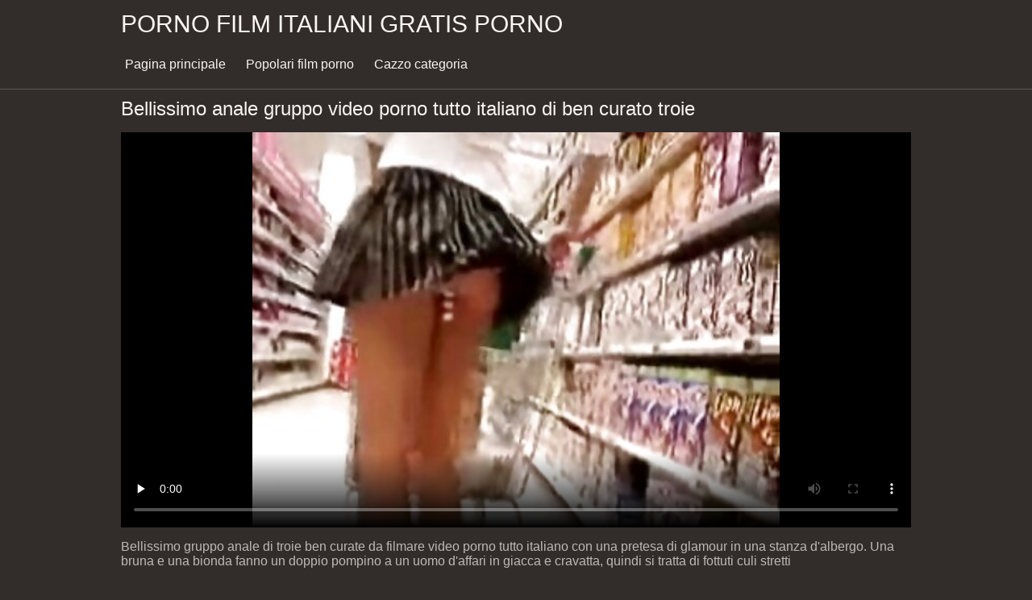

--- FILE ---
content_type: text/html; charset=UTF-8
request_url: https://pornofilmitaliani.com/video/428/bellissimo-anale-gruppo-video-porno-tutto-italiano-di-ben-curato-troie
body_size: 7126
content:
<!DOCTYPE html><html lang="it"><head prefix="og: http://ogp.me/ns# fb: http://ogp.me/ns/fb# video: http://ogp.me/ns/video#">
	<meta charset="UTF-8"><meta name="description" content="Bellissimo gruppo anale di troie ben curate da filmare video porno tutto italiano con una pretesa di glamour in una stanza d'albergo. Una bruna e una bionda fanno un doppio pompino a un uomo d'affari in giacca e cravatta, quindi si tratta di fottuti culi stretti ed è stato estremamente popolare da allora. ">
    <meta http-equiv="x-dns-prefetch-control" content="on">
    <base target="_blank">
	<meta name="robots" content="index,follow"> 
    <meta name="viewport" content="width=device-width, initial-scale=1">
	<link href="https://pornofilmitaliani.com/css/all.css?version=18" rel="stylesheet" type="text/css">
	

	<title>Bellissimo anale gruppo video porno tutto italiano di ben curato troie | Caldo porno film </title>
    <link rel="canonical" href="https://pornofilmitaliani.com/video/428/bellissimo-anale-gruppo-video-porno-tutto-italiano-di-ben-curato-troie/">
    
	<meta property="og:locale" content="en_US">
	<meta property="og:title" content="Porno film italiani gratis: Free movie clips ">
	<meta property="og:description" content="Bellissimo gruppo anale di troie ben curate da filmare video porno tutto italiano con una pretesa di glamour in una stanza d'albergo. Una bruna e una bionda fanno un doppio pompino a un uomo d'affari in giacca e cravatta, quindi si tratta di fottuti culi stretti ed è stato estremamente popolare da allora. ">
	<meta property="og:url" content="https://pornofilmitaliani.com/">
	<meta property="og:site_name" content="Porno film italiani gratis ">
	<meta property="og:type" content="website">
		

<script src="https://pornofilmitaliani.com/js/jquery.min.js"></script>
<script src="https://pornofilmitaliani.com/js/jquery.lazyload.min.js"></script>





</head>    <body>
                <div class="hdr-xxxvideos_casa">

            <div class="wrppr-xxxvideos_casa">

                <a class="logo" href="https://pornofilmitaliani.com">Porno film italiani gratis porno </a>
                
                <div class="hdnvpn-xxxvideos_casa"><i class="fa fa-bars"></i></div>
                <ul>
                    <li ><a href="/"><i class="fa fa-home"></i> Pagina principale </a></li>
                    <li><a href="/top.html"><i class="fa fa-eye"></i> Popolari film porno </a></li>
                    <li><a href="/categories.html"><i class="fa fa-tags"></i> Cazzo categoria </a></li>
                </ul>
                
              

            </div>
            
        </div>
        <div class="wrppr-xxxvideos_casa">
            <h1><i class="fa fa-caret-right"></i> Bellissimo anale gruppo video porno tutto italiano di ben curato troie</h1>
            <div class="video-wrppr-xxxvideos_casa">
                <div class="vdtb-xxxvideos_casa">
                    <div class="vdblck-xxxvideos_casa">
                     
                         <style>.play21 { padding-bottom: 50%; position: relative; overflow:hidden; clear: both; margin: 5px 0;}
.play21 video { position: absolute; top: 0; left: 0; width: 100%; height: 100%; background-color: #000; }</style>
<div class="play21">
<video preload="none" controls poster="https://pornofilmitaliani.com/media/thumbs/8/v00428.jpg?1684895185"><source src="https://vs2.videosrc.net/s/b/ba/ba03f1dfdcfdfc26b4088b011f86c02c.mp4?md5=jN7n8w3lP9XtJJlIrAkUsQ&expires=1769029406" type="video/mp4"/></video>
					
    
                        </div>
                <div style="margin: 15px 0px;">
                <p>Bellissimo gruppo anale di troie ben curate da filmare video porno tutto italiano con una pretesa di glamour in una stanza d'albergo. Una bruna e una bionda fanno un doppio pompino a un uomo d'affari in giacca e cravatta, quindi si tratta di fottuti culi stretti</p>
            </div>                 
                        <div class="vdmt-xxxvideos_casa">
                             <ul>
                                <li><span><i class="fa fa-eye"></i> 29060</span></li>
                                <li><span><i class="fa fa-clock-o"></i> 02:01</span></li>
                                <li><span><i class="fa fa-upload"></i> 2023-05-24 02:26:25</span></li>
                            </ul>                       
                        
                        

                                                          <ul>
                                <li><span><i class="fa fa-list"></i> Categorie di siti web </span></li>
                                
<li><a href="/category/anal+porn/" title=""><i class="fa fa-list"></i>Anale porno</a></li>  <li><a href="/category/gangbang/" title=""><i class="fa fa-list"></i>Gangbang</a></li>  <li><a href="/category/hd+porn/" title=""><i class="fa fa-list"></i>Hd porno</a></li>  <li><a href="/category/blowjob/" title=""><i class="fa fa-list"></i>Pompino</a></li>                                 
                                
                                
                                
                                           
                            </ul>
                            
                                                                                    

            
                        </div>
                                    
                    </div>
                                
                
                    
                </div>
                
            </div>
            
      

                        
                        

                    </div>      
        
        
        
        
        <div class="wrppr-xxxvideos_casa">
            
            <div class="title">
                <h1>Migliori film per adulti </h1>
            </div>

            
            <div class="thmb-xxxvideos_casas-wrppr-xxxvideos_casa">
				
                
                
                
                
   <div class="thmb-xxxvideos_casa">
                    <a href="https://pornofilmitaliani.com/link.php">
                        <div class="thmbmg-xxxvideos_casa">
                            <img src="https://pornofilmitaliani.com/media/thumbs/6/v07786.jpg?1683441590" class="lazy" width="500" height="375" data-original="https://pornofilmitaliani.com/media/thumbs/6/v07786.jpg?1683441590" alt="Hanno chiamato un am ..." style="display: block;">
                            <span class="meta rating"><i class="fa fa-thumbs-o-up"></i> 2111</span>
                            <span class="meta views"><i class="fa fa-eye"></i> 7</span>
                            <span class="meta dur"><i class="fa fa-clock-o"></i> 03:53</span>
                        </div>
                        <span class="name"><i class="fa fa-caret-right"></i> Hanno chiamato un amico a scopare con lei filmini amatoriali porno italiani</span>
                    </a>
                                    </div>
                                    
                     <div class="thmb-xxxvideos_casa">
                    <a href="https://pornofilmitaliani.com/link.php">
                        <div class="thmbmg-xxxvideos_casa">
                            <img src="https://pornofilmitaliani.com/media/thumbs/3/v07753.jpg?1686879633" class="lazy" width="500" height="375" data-original="https://pornofilmitaliani.com/media/thumbs/3/v07753.jpg?1686879633" alt="Un più vecchio putta ..." style="display: block;">
                            <span class="meta rating"><i class="fa fa-thumbs-o-up"></i> 2908</span>
                            <span class="meta views"><i class="fa fa-eye"></i> 9</span>
                            <span class="meta dur"><i class="fa fa-clock-o"></i> 02:06</span>
                        </div>
                        <span class="name"><i class="fa fa-caret-right"></i> Un più vecchio puttana con appeso tette served due giovane trans video porno italiani cazzi</span>
                    </a>
                                    </div>
                                    
                     <div class="thmb-xxxvideos_casa">
                    <a href="/video/5009/il-negro-ha-video-porno-violentate-italiane-dato-alla-ragazza-addormentata-un-ano-e-ha-iniziato-a-scopare-nel-culo/">
                        <div class="thmbmg-xxxvideos_casa">
                            <img src="https://pornofilmitaliani.com/media/thumbs/9/v05009.jpg?1686013792" class="lazy" width="500" height="375" data-original="https://pornofilmitaliani.com/media/thumbs/9/v05009.jpg?1686013792" alt="Il negro ha video po ..." style="display: block;">
                            <span class="meta rating"><i class="fa fa-thumbs-o-up"></i> 1650</span>
                            <span class="meta views"><i class="fa fa-eye"></i> 5</span>
                            <span class="meta dur"><i class="fa fa-clock-o"></i> 08:00</span>
                        </div>
                        <span class="name"><i class="fa fa-caret-right"></i> Il negro ha video porno violentate italiane dato alla ragazza addormentata un ano e ha iniziato a scopare nel culo</span>
                    </a>
                                    </div>
                                    
                     <div class="thmb-xxxvideos_casa">
                    <a href="https://pornofilmitaliani.com/link.php">
                        <div class="thmbmg-xxxvideos_casa">
                            <img src="https://pornofilmitaliani.com/media/thumbs/5/v07325.jpg?1685671850" class="lazy" width="500" height="375" data-original="https://pornofilmitaliani.com/media/thumbs/5/v07325.jpg?1685671850" alt="Prima di andare a le ..." style="display: block;">
                            <span class="meta rating"><i class="fa fa-thumbs-o-up"></i> 1662</span>
                            <span class="meta views"><i class="fa fa-eye"></i> 5</span>
                            <span class="meta dur"><i class="fa fa-clock-o"></i> 04:04</span>
                        </div>
                        <span class="name"><i class="fa fa-caret-right"></i> Prima di andare a letto, un giovane porno film pono italiani scopa e succhia il fascino dell'altro</span>
                    </a>
                                    </div>
                                    
                     <div class="thmb-xxxvideos_casa">
                    <a href="https://pornofilmitaliani.com/link.php">
                        <div class="thmbmg-xxxvideos_casa">
                            <img src="https://pornofilmitaliani.com/media/thumbs/0/v08680.jpg?1685328859" class="lazy" width="500" height="375" data-original="https://pornofilmitaliani.com/media/thumbs/0/v08680.jpg?1685328859" alt="Porno sul tavolo con ..." style="display: block;">
                            <span class="meta rating"><i class="fa fa-thumbs-o-up"></i> 3396</span>
                            <span class="meta views"><i class="fa fa-eye"></i> 10</span>
                            <span class="meta dur"><i class="fa fa-clock-o"></i> 04:13</span>
                        </div>
                        <span class="name"><i class="fa fa-caret-right"></i> Porno sul tavolo con una giovane video hot italiani bellezza</span>
                    </a>
                                    </div>
                                    
                     <div class="thmb-xxxvideos_casa">
                    <a href="/video/4444/un-allenatore-muscolare-tirato-video-porno-italiani-con-donne-mature-su-la-camicia-bionda-e-scopata-il-pulcino-vicino-al-bar/">
                        <div class="thmbmg-xxxvideos_casa">
                            <img src="https://pornofilmitaliani.com/media/thumbs/4/v04444.jpg?1685497210" class="lazy" width="500" height="375" data-original="https://pornofilmitaliani.com/media/thumbs/4/v04444.jpg?1685497210" alt="Un allenatore muscol ..." style="display: block;">
                            <span class="meta rating"><i class="fa fa-thumbs-o-up"></i> 2045</span>
                            <span class="meta views"><i class="fa fa-eye"></i> 6</span>
                            <span class="meta dur"><i class="fa fa-clock-o"></i> 04:10</span>
                        </div>
                        <span class="name"><i class="fa fa-caret-right"></i> Un allenatore muscolare tirato video porno italiani con donne mature su la camicia bionda e scopata il pulcino vicino al bar</span>
                    </a>
                                    </div>
                                    
                     <div class="thmb-xxxvideos_casa">
                    <a href="https://pornofilmitaliani.com/link.php">
                        <div class="thmbmg-xxxvideos_casa">
                            <img src="https://pornofilmitaliani.com/media/thumbs/7/v01037.jpg?1683535207" class="lazy" width="500" height="375" data-original="https://pornofilmitaliani.com/media/thumbs/7/v01037.jpg?1683535207" alt="Ricci film porno ing ..." style="display: block;">
                            <span class="meta rating"><i class="fa fa-thumbs-o-up"></i> 2050</span>
                            <span class="meta views"><i class="fa fa-eye"></i> 6</span>
                            <span class="meta dur"><i class="fa fa-clock-o"></i> 05:30</span>
                        </div>
                        <span class="name"><i class="fa fa-caret-right"></i> Ricci film porno ingesti italiani ragazza francese viene scopata in fori con le mani e giocattoli</span>
                    </a>
                                    </div>
                                    
                     <div class="thmb-xxxvideos_casa">
                    <a href="https://pornofilmitaliani.com/link.php">
                        <div class="thmbmg-xxxvideos_casa">
                            <img src="https://pornofilmitaliani.com/media/thumbs/5/v07665.jpg?1686796718" class="lazy" width="500" height="375" data-original="https://pornofilmitaliani.com/media/thumbs/5/v07665.jpg?1686796718" alt="Amiche spogliarsi po ..." style="display: block;">
                            <span class="meta rating"><i class="fa fa-thumbs-o-up"></i> 6522</span>
                            <span class="meta views"><i class="fa fa-eye"></i> 19</span>
                            <span class="meta dur"><i class="fa fa-clock-o"></i> 01:56</span>
                        </div>
                        <span class="name"><i class="fa fa-caret-right"></i> Amiche spogliarsi pornazzi italiani davanti a un ragazzo e ottenere sperma sul loro viso</span>
                    </a>
                                    </div>
                                    
                     <div class="thmb-xxxvideos_casa">
                    <a href="/video/2904/giovane-hottie-in-film-porno-amatoriali-italiani-gratis-calze-autoreggenti-prende-gangbang-con-vecchio-uomini/">
                        <div class="thmbmg-xxxvideos_casa">
                            <img src="https://pornofilmitaliani.com/media/thumbs/4/v02904.jpg?1683452369" class="lazy" width="500" height="375" data-original="https://pornofilmitaliani.com/media/thumbs/4/v02904.jpg?1683452369" alt="Giovane hottie in fi ..." style="display: block;">
                            <span class="meta rating"><i class="fa fa-thumbs-o-up"></i> 2444</span>
                            <span class="meta views"><i class="fa fa-eye"></i> 7</span>
                            <span class="meta dur"><i class="fa fa-clock-o"></i> 04:12</span>
                        </div>
                        <span class="name"><i class="fa fa-caret-right"></i> Giovane hottie in film porno amatoriali italiani gratis calze autoreggenti prende gangbang con vecchio uomini</span>
                    </a>
                                    </div>
                                    
                     <div class="thmb-xxxvideos_casa">
                    <a href="/video/7999/assistente-pono-italiani-capo-kiera-re-scopata-da-due-ragazzi/">
                        <div class="thmbmg-xxxvideos_casa">
                            <img src="https://pornofilmitaliani.com/media/thumbs/9/v07999.jpg?1683686440" class="lazy" width="500" height="375" data-original="https://pornofilmitaliani.com/media/thumbs/9/v07999.jpg?1683686440" alt="Assistente pono ital ..." style="display: block;">
                            <span class="meta rating"><i class="fa fa-thumbs-o-up"></i> 4191</span>
                            <span class="meta views"><i class="fa fa-eye"></i> 12</span>
                            <span class="meta dur"><i class="fa fa-clock-o"></i> 01:15</span>
                        </div>
                        <span class="name"><i class="fa fa-caret-right"></i> Assistente pono italiani Capo Kiera Re scopata da due ragazzi</span>
                    </a>
                                    </div>
                                    
                     <div class="thmb-xxxvideos_casa">
                    <a href="/video/8027/strappato-il-collant-di-film-italiani-hard-gratis-una-donna-giapponese-per-scopare-un-cazzo-piccolo/">
                        <div class="thmbmg-xxxvideos_casa">
                            <img src="https://pornofilmitaliani.com/media/thumbs/7/v08027.jpg?1683612740" class="lazy" width="500" height="375" data-original="https://pornofilmitaliani.com/media/thumbs/7/v08027.jpg?1683612740" alt="Strappato il collant ..." style="display: block;">
                            <span class="meta rating"><i class="fa fa-thumbs-o-up"></i> 7834</span>
                            <span class="meta views"><i class="fa fa-eye"></i> 22</span>
                            <span class="meta dur"><i class="fa fa-clock-o"></i> 06:37</span>
                        </div>
                        <span class="name"><i class="fa fa-caret-right"></i> Strappato il collant di film italiani hard gratis una donna giapponese per scopare un cazzo piccolo</span>
                    </a>
                                    </div>
                                    
                     <div class="thmb-xxxvideos_casa">
                    <a href="/video/7763/un-uomo-calvo-pi%C3%B9-anziano-lecca-le-gambe-dolci-di-una-padrona-film-porno-italiani-estremi-bionda/">
                        <div class="thmbmg-xxxvideos_casa">
                            <img src="https://pornofilmitaliani.com/media/thumbs/3/v07763.jpg?1683578461" class="lazy" width="500" height="375" data-original="https://pornofilmitaliani.com/media/thumbs/3/v07763.jpg?1683578461" alt="Un uomo calvo più an ..." style="display: block;">
                            <span class="meta rating"><i class="fa fa-thumbs-o-up"></i> 3217</span>
                            <span class="meta views"><i class="fa fa-eye"></i> 9</span>
                            <span class="meta dur"><i class="fa fa-clock-o"></i> 10:43</span>
                        </div>
                        <span class="name"><i class="fa fa-caret-right"></i> Un uomo calvo più anziano lecca le gambe dolci di una padrona film porno italiani estremi bionda</span>
                    </a>
                                    </div>
                                    
                     <div class="thmb-xxxvideos_casa">
                    <a href="/video/7677/fidanzate-aveva-lesbica-sesso-con-i-migliori-video-porno-italiani-un-vibratore-e-un-dildo/">
                        <div class="thmbmg-xxxvideos_casa">
                            <img src="https://pornofilmitaliani.com/media/thumbs/7/v07677.jpg?1683635890" class="lazy" width="500" height="375" data-original="https://pornofilmitaliani.com/media/thumbs/7/v07677.jpg?1683635890" alt="Fidanzate aveva lesb ..." style="display: block;">
                            <span class="meta rating"><i class="fa fa-thumbs-o-up"></i> 2867</span>
                            <span class="meta views"><i class="fa fa-eye"></i> 8</span>
                            <span class="meta dur"><i class="fa fa-clock-o"></i> 05:36</span>
                        </div>
                        <span class="name"><i class="fa fa-caret-right"></i> Fidanzate aveva lesbica sesso con i migliori video porno italiani un vibratore e un dildo</span>
                    </a>
                                    </div>
                                    
                     <div class="thmb-xxxvideos_casa">
                    <a href="https://pornofilmitaliani.com/link.php">
                        <div class="thmbmg-xxxvideos_casa">
                            <img src="https://pornofilmitaliani.com/media/thumbs/7/v02507.jpg?1683454267" class="lazy" width="500" height="375" data-original="https://pornofilmitaliani.com/media/thumbs/7/v02507.jpg?1683454267" alt="Belle lesbiche spogl ..." style="display: block;">
                            <span class="meta rating"><i class="fa fa-thumbs-o-up"></i> 3253</span>
                            <span class="meta views"><i class="fa fa-eye"></i> 9</span>
                            <span class="meta dur"><i class="fa fa-clock-o"></i> 06:58</span>
                        </div>
                        <span class="name"><i class="fa fa-caret-right"></i> Belle lesbiche spogliarsi e giocare con filmpornoitalianigratis fighe</span>
                    </a>
                                    </div>
                                    
                     <div class="thmb-xxxvideos_casa">
                    <a href="/video/7432/pikaper-chiamato-il-biondo-a-provare-su-un-porno-italiani-in-hd-scialle-e-scopata-il-ragazza/">
                        <div class="thmbmg-xxxvideos_casa">
                            <img src="https://pornofilmitaliani.com/media/thumbs/2/v07432.jpg?1684895176" class="lazy" width="500" height="375" data-original="https://pornofilmitaliani.com/media/thumbs/2/v07432.jpg?1684895176" alt="Pikaper chiamato il  ..." style="display: block;">
                            <span class="meta rating"><i class="fa fa-thumbs-o-up"></i> 2184</span>
                            <span class="meta views"><i class="fa fa-eye"></i> 6</span>
                            <span class="meta dur"><i class="fa fa-clock-o"></i> 01:17</span>
                        </div>
                        <span class="name"><i class="fa fa-caret-right"></i> Pikaper chiamato il biondo a provare su un porno italiani in hd scialle e scopata il ragazza</span>
                    </a>
                                    </div>
                                    
                     <div class="thmb-xxxvideos_casa">
                    <a href="/video/8887/dopo-aver-leccato-la-vagina-ha-scopato-una-donna-con-il-cancro-video-porno-italiani-violentate-nella-figa/">
                        <div class="thmbmg-xxxvideos_casa">
                            <img src="https://pornofilmitaliani.com/media/thumbs/7/v08887.jpg?1683285110" class="lazy" width="500" height="375" data-original="https://pornofilmitaliani.com/media/thumbs/7/v08887.jpg?1683285110" alt="Dopo aver leccato la ..." style="display: block;">
                            <span class="meta rating"><i class="fa fa-thumbs-o-up"></i> 4453</span>
                            <span class="meta views"><i class="fa fa-eye"></i> 12</span>
                            <span class="meta dur"><i class="fa fa-clock-o"></i> 01:40</span>
                        </div>
                        <span class="name"><i class="fa fa-caret-right"></i> Dopo aver leccato la vagina, ha scopato una donna con il cancro video porno italiani violentate nella figa</span>
                    </a>
                                    </div>
                                    
                     <div class="thmb-xxxvideos_casa">
                    <a href="https://pornofilmitaliani.com/link.php">
                        <div class="thmbmg-xxxvideos_casa">
                            <img src="https://pornofilmitaliani.com/media/thumbs/1/v07321.jpg?1686444979" class="lazy" width="500" height="375" data-original="https://pornofilmitaliani.com/media/thumbs/1/v07321.jpg?1686444979" alt="Le passioni lesbiche ..." style="display: block;">
                            <span class="meta rating"><i class="fa fa-thumbs-o-up"></i> 4842</span>
                            <span class="meta views"><i class="fa fa-eye"></i> 13</span>
                            <span class="meta dur"><i class="fa fa-clock-o"></i> 05:02</span>
                        </div>
                        <span class="name"><i class="fa fa-caret-right"></i> Le passioni lesbiche spagnole si sono sviluppate davanti video amatoriali di coppie italiane agli occhi del vecchio</span>
                    </a>
                                    </div>
                                    
                     <div class="thmb-xxxvideos_casa">
                    <a href="https://pornofilmitaliani.com/link.php">
                        <div class="thmbmg-xxxvideos_casa">
                            <img src="https://pornofilmitaliani.com/media/thumbs/6/v08946.jpg?1683209496" class="lazy" width="500" height="375" data-original="https://pornofilmitaliani.com/media/thumbs/6/v08946.jpg?1683209496" alt="Dopo un'orgia con ra ..." style="display: block;">
                            <span class="meta rating"><i class="fa fa-thumbs-o-up"></i> 4484</span>
                            <span class="meta views"><i class="fa fa-eye"></i> 12</span>
                            <span class="meta dur"><i class="fa fa-clock-o"></i> 04:28</span>
                        </div>
                        <span class="name"><i class="fa fa-caret-right"></i> Dopo un'orgia con ragazzi neri porno italiane xxx e sesso orale, una donna giapponese beve il loro sperma</span>
                    </a>
                                    </div>
                                    
                     <div class="thmb-xxxvideos_casa">
                    <a href="/video/7338/personale-orgasmo-figa-i-migliori-film-porno-italiani-cura/">
                        <div class="thmbmg-xxxvideos_casa">
                            <img src="https://pornofilmitaliani.com/media/thumbs/8/v07338.jpg?1683580227" class="lazy" width="500" height="375" data-original="https://pornofilmitaliani.com/media/thumbs/8/v07338.jpg?1683580227" alt="Personale orgasmo fi ..." style="display: block;">
                            <span class="meta rating"><i class="fa fa-thumbs-o-up"></i> 5641</span>
                            <span class="meta views"><i class="fa fa-eye"></i> 15</span>
                            <span class="meta dur"><i class="fa fa-clock-o"></i> 06:31</span>
                        </div>
                        <span class="name"><i class="fa fa-caret-right"></i> Personale orgasmo figa i migliori film porno italiani cura</span>
                    </a>
                                    </div>
                                    
                     <div class="thmb-xxxvideos_casa">
                    <a href="https://pornofilmitaliani.com/link.php">
                        <div class="thmbmg-xxxvideos_casa">
                            <img src="https://pornofilmitaliani.com/media/thumbs/3/v07433.jpg?1683443442" class="lazy" width="500" height="375" data-original="https://pornofilmitaliani.com/media/thumbs/3/v07433.jpg?1683443442" alt="Pikaper scopata un c ..." style="display: block;">
                            <span class="meta rating"><i class="fa fa-thumbs-o-up"></i> 10575</span>
                            <span class="meta views"><i class="fa fa-eye"></i> 28</span>
                            <span class="meta dur"><i class="fa fa-clock-o"></i> 03:45</span>
                        </div>
                        <span class="name"><i class="fa fa-caret-right"></i> Pikaper scopata un carino slut e versato sperma sul viso della bellezza www video porno italiani</span>
                    </a>
                                    </div>
                                    
                     <div class="thmb-xxxvideos_casa">
                    <a href="/video/7462/pikaper-ha-tolto-uno-studente-con-gli-occhiali-e-scopata-film-porno-italiani-con-animali-all-aperto/">
                        <div class="thmbmg-xxxvideos_casa">
                            <img src="https://pornofilmitaliani.com/media/thumbs/2/v07462.jpg?1683250873" class="lazy" width="500" height="375" data-original="https://pornofilmitaliani.com/media/thumbs/2/v07462.jpg?1683250873" alt="Pikaper ha tolto uno ..." style="display: block;">
                            <span class="meta rating"><i class="fa fa-thumbs-o-up"></i> 4160</span>
                            <span class="meta views"><i class="fa fa-eye"></i> 11</span>
                            <span class="meta dur"><i class="fa fa-clock-o"></i> 02:20</span>
                        </div>
                        <span class="name"><i class="fa fa-caret-right"></i> Pikaper ha tolto uno studente con gli occhiali e scopata film porno italiani con animali all'aperto</span>
                    </a>
                                    </div>
                                    
                     <div class="thmb-xxxvideos_casa">
                    <a href="/video/7566/una-selezione-in-cui-i-ragazzi-versano-sperma-sui-volti-e-sui-corpi-di-video-casalinghi-porno-italiani-bellezze-calde/">
                        <div class="thmbmg-xxxvideos_casa">
                            <img src="https://pornofilmitaliani.com/media/thumbs/6/v07566.jpg?1683126722" class="lazy" width="500" height="375" data-original="https://pornofilmitaliani.com/media/thumbs/6/v07566.jpg?1683126722" alt="Una selezione in cui ..." style="display: block;">
                            <span class="meta rating"><i class="fa fa-thumbs-o-up"></i> 11025</span>
                            <span class="meta views"><i class="fa fa-eye"></i> 29</span>
                            <span class="meta dur"><i class="fa fa-clock-o"></i> 07:02</span>
                        </div>
                        <span class="name"><i class="fa fa-caret-right"></i> Una selezione in cui i ragazzi versano sperma sui volti e sui corpi di video casalinghi porno italiani bellezze calde</span>
                    </a>
                                    </div>
                                    
                     <div class="thmb-xxxvideos_casa">
                    <a href="/video/8749/dopo-un-incontro-di-boxe-un-allenatore-calvo-film-porno-italiani-download-scopa-un-atleta-procace/">
                        <div class="thmbmg-xxxvideos_casa">
                            <img src="https://pornofilmitaliani.com/media/thumbs/9/v08749.jpg?1683299492" class="lazy" width="500" height="375" data-original="https://pornofilmitaliani.com/media/thumbs/9/v08749.jpg?1683299492" alt="Dopo un incontro di  ..." style="display: block;">
                            <span class="meta rating"><i class="fa fa-thumbs-o-up"></i> 5704</span>
                            <span class="meta views"><i class="fa fa-eye"></i> 15</span>
                            <span class="meta dur"><i class="fa fa-clock-o"></i> 05:00</span>
                        </div>
                        <span class="name"><i class="fa fa-caret-right"></i> Dopo un incontro di boxe, un allenatore calvo film porno italiani download scopa un atleta procace</span>
                    </a>
                                    </div>
                                    
                     <div class="thmb-xxxvideos_casa">
                    <a href="/video/4795/il-boss-fatto-leccare-le-gambe-e-ha-preso-videoporno-italiana-un-cazzo-in-bocca/">
                        <div class="thmbmg-xxxvideos_casa">
                            <img src="https://pornofilmitaliani.com/media/thumbs/5/v04795.jpg?1684369032" class="lazy" width="500" height="375" data-original="https://pornofilmitaliani.com/media/thumbs/5/v04795.jpg?1684369032" alt="Il boss fatto leccar ..." style="display: block;">
                            <span class="meta rating"><i class="fa fa-thumbs-o-up"></i> 6091</span>
                            <span class="meta views"><i class="fa fa-eye"></i> 16</span>
                            <span class="meta dur"><i class="fa fa-clock-o"></i> 05:00</span>
                        </div>
                        <span class="name"><i class="fa fa-caret-right"></i> Il boss fatto leccare le gambe e ha preso videoporno italiana un cazzo in bocca</span>
                    </a>
                                    </div>
                                    
                     <div class="thmb-xxxvideos_casa">
                    <a href="/video/7319/prima-del-sesso-anale-il-ragazzo-dilata-l-ano-filmporno-completi-italiani-con-un-dito-lungo/">
                        <div class="thmbmg-xxxvideos_casa">
                            <img src="https://pornofilmitaliani.com/media/thumbs/9/v07319.jpg?1685585575" class="lazy" width="500" height="375" data-original="https://pornofilmitaliani.com/media/thumbs/9/v07319.jpg?1685585575" alt="Prima del sesso anal ..." style="display: block;">
                            <span class="meta rating"><i class="fa fa-thumbs-o-up"></i> 6859</span>
                            <span class="meta views"><i class="fa fa-eye"></i> 18</span>
                            <span class="meta dur"><i class="fa fa-clock-o"></i> 02:15</span>
                        </div>
                        <span class="name"><i class="fa fa-caret-right"></i> Prima del sesso anale, il ragazzo dilata l'ano filmporno completi italiani con un dito lungo</span>
                    </a>
                                    </div>
                                    
                     <div class="thmb-xxxvideos_casa">
                    <a href="/video/6991/un-ragazzo-con-la-sua-video-porno-italiani-donne-mature-ragazza-spara-bella-porno-sul-divano/">
                        <div class="thmbmg-xxxvideos_casa">
                            <img src="https://pornofilmitaliani.com/media/thumbs/1/v06991.jpg?1684543659" class="lazy" width="500" height="375" data-original="https://pornofilmitaliani.com/media/thumbs/1/v06991.jpg?1684543659" alt="Un ragazzo con la su ..." style="display: block;">
                            <span class="meta rating"><i class="fa fa-thumbs-o-up"></i> 5344</span>
                            <span class="meta views"><i class="fa fa-eye"></i> 14</span>
                            <span class="meta dur"><i class="fa fa-clock-o"></i> 09:56</span>
                        </div>
                        <span class="name"><i class="fa fa-caret-right"></i> Un ragazzo con la sua video porno italiani donne mature ragazza spara bella porno sul divano</span>
                    </a>
                                    </div>
                                    
                     <div class="thmb-xxxvideos_casa">
                    <a href="/video/8168/porno-padrona-invita-una-porno-film-italiani-puttana-a-casa-sua-a-dominare-il-suo/">
                        <div class="thmbmg-xxxvideos_casa">
                            <img src="https://pornofilmitaliani.com/media/thumbs/8/v08168.jpg?1683520726" class="lazy" width="500" height="375" data-original="https://pornofilmitaliani.com/media/thumbs/8/v08168.jpg?1683520726" alt="Porno padrona invita ..." style="display: block;">
                            <span class="meta rating"><i class="fa fa-thumbs-o-up"></i> 6499</span>
                            <span class="meta views"><i class="fa fa-eye"></i> 17</span>
                            <span class="meta dur"><i class="fa fa-clock-o"></i> 13:06</span>
                        </div>
                        <span class="name"><i class="fa fa-caret-right"></i> Porno padrona invita una porno film italiani puttana a casa sua a dominare il suo</span>
                    </a>
                                    </div>
                                    
                     <div class="thmb-xxxvideos_casa">
                    <a href="/video/7540/la-nipote-si-film-italiane-porno-svegli%C3%B2-suo-zio-e-la-costrinse-a-scopare/">
                        <div class="thmbmg-xxxvideos_casa">
                            <img src="https://pornofilmitaliani.com/media/thumbs/0/v07540.jpg?1683357145" class="lazy" width="500" height="375" data-original="https://pornofilmitaliani.com/media/thumbs/0/v07540.jpg?1683357145" alt="La nipote si film it ..." style="display: block;">
                            <span class="meta rating"><i class="fa fa-thumbs-o-up"></i> 13413</span>
                            <span class="meta views"><i class="fa fa-eye"></i> 35</span>
                            <span class="meta dur"><i class="fa fa-clock-o"></i> 06:34</span>
                        </div>
                        <span class="name"><i class="fa fa-caret-right"></i> La nipote si film italiane porno svegliò suo zio e la costrinse a scopare</span>
                    </a>
                                    </div>
                                    
                     <div class="thmb-xxxvideos_casa">
                    <a href="/video/7792/positivo-giovane-lesbiche-uso-un-anale-dildo-a-cum-miglior-film-hard-italiano/">
                        <div class="thmbmg-xxxvideos_casa">
                            <img src="https://pornofilmitaliani.com/media/thumbs/2/v07792.jpg?1684975214" class="lazy" width="500" height="375" data-original="https://pornofilmitaliani.com/media/thumbs/2/v07792.jpg?1684975214" alt="Positivo giovane les ..." style="display: block;">
                            <span class="meta rating"><i class="fa fa-thumbs-o-up"></i> 4602</span>
                            <span class="meta views"><i class="fa fa-eye"></i> 12</span>
                            <span class="meta dur"><i class="fa fa-clock-o"></i> 06:41</span>
                        </div>
                        <span class="name"><i class="fa fa-caret-right"></i> Positivo giovane lesbiche uso un anale dildo a cum miglior film hard italiano</span>
                    </a>
                                    </div>
                                    
                     <div class="thmb-xxxvideos_casa">
                    <a href="/video/7327/prima-di-soffiare-un-uomo-porno-filmi-italiani-inserisce-perline-anali-in-una-donna/">
                        <div class="thmbmg-xxxvideos_casa">
                            <img src="https://pornofilmitaliani.com/media/thumbs/7/v07327.jpg?1685671857" class="lazy" width="500" height="375" data-original="https://pornofilmitaliani.com/media/thumbs/7/v07327.jpg?1685671857" alt="Prima di soffiare, u ..." style="display: block;">
                            <span class="meta rating"><i class="fa fa-thumbs-o-up"></i> 6522</span>
                            <span class="meta views"><i class="fa fa-eye"></i> 17</span>
                            <span class="meta dur"><i class="fa fa-clock-o"></i> 06:15</span>
                        </div>
                        <span class="name"><i class="fa fa-caret-right"></i> Prima di soffiare, un uomo porno filmi italiani inserisce perline anali in una donna</span>
                    </a>
                                    </div>
                                    
                     <div class="thmb-xxxvideos_casa">
                    <a href="/video/8475/porno-con-vampiro-video-porno-di-donne-mature-italiane-lesbiche-che-succhiano-fighe-dolci/">
                        <div class="thmbmg-xxxvideos_casa">
                            <img src="https://pornofilmitaliani.com/media/thumbs/5/v08475.jpg?1683531535" class="lazy" width="500" height="375" data-original="https://pornofilmitaliani.com/media/thumbs/5/v08475.jpg?1683531535" alt="Porno con vampiro vi ..." style="display: block;">
                            <span class="meta rating"><i class="fa fa-thumbs-o-up"></i> 9211</span>
                            <span class="meta views"><i class="fa fa-eye"></i> 24</span>
                            <span class="meta dur"><i class="fa fa-clock-o"></i> 01:20</span>
                        </div>
                        <span class="name"><i class="fa fa-caret-right"></i> Porno con vampiro video porno di donne mature italiane lesbiche che succhiano fighe dolci</span>
                    </a>
                                    </div>
                                    
                     <div class="thmb-xxxvideos_casa">
                    <a href="/video/7973/ho-messo-la-mia-ragazza-sulla-console-donne-mature-video-italiane-del-regista-e-ho-iniziato-a-scopare-con-uno-strapon/">
                        <div class="thmbmg-xxxvideos_casa">
                            <img src="https://pornofilmitaliani.com/media/thumbs/3/v07973.jpg?1685837425" class="lazy" width="500" height="375" data-original="https://pornofilmitaliani.com/media/thumbs/3/v07973.jpg?1685837425" alt="Ho messo la mia raga ..." style="display: block;">
                            <span class="meta rating"><i class="fa fa-thumbs-o-up"></i> 10368</span>
                            <span class="meta views"><i class="fa fa-eye"></i> 27</span>
                            <span class="meta dur"><i class="fa fa-clock-o"></i> 06:43</span>
                        </div>
                        <span class="name"><i class="fa fa-caret-right"></i> Ho messo la mia ragazza sulla console donne mature video italiane del regista e ho iniziato a scopare con uno strapon</span>
                    </a>
                                    </div>
                                    
                     <div class="thmb-xxxvideos_casa">
                    <a href="/video/8613/porno-ballerino-scopa-porno-siti-italiani-con-un-maggiore/">
                        <div class="thmbmg-xxxvideos_casa">
                            <img src="https://pornofilmitaliani.com/media/thumbs/3/v08613.jpg?1683502838" class="lazy" width="500" height="375" data-original="https://pornofilmitaliani.com/media/thumbs/3/v08613.jpg?1683502838" alt="Porno ballerino scop ..." style="display: block;">
                            <span class="meta rating"><i class="fa fa-thumbs-o-up"></i> 6145</span>
                            <span class="meta views"><i class="fa fa-eye"></i> 16</span>
                            <span class="meta dur"><i class="fa fa-clock-o"></i> 04:56</span>
                        </div>
                        <span class="name"><i class="fa fa-caret-right"></i> Porno ballerino scopa porno siti italiani con un maggiore</span>
                    </a>
                                    </div>
                                    
                     <div class="thmb-xxxvideos_casa">
                    <a href="/video/7344/figa-gambe-ascelle-video-porno-italiani-mamme-troie-e-culo-peloso-della-ragazza-nel-telaio/">
                        <div class="thmbmg-xxxvideos_casa">
                            <img src="https://pornofilmitaliani.com/media/thumbs/4/v07344.jpg?1683635899" class="lazy" width="500" height="375" data-original="https://pornofilmitaliani.com/media/thumbs/4/v07344.jpg?1683635899" alt="Figa, gambe, ascelle ..." style="display: block;">
                            <span class="meta rating"><i class="fa fa-thumbs-o-up"></i> 7722</span>
                            <span class="meta views"><i class="fa fa-eye"></i> 20</span>
                            <span class="meta dur"><i class="fa fa-clock-o"></i> 03:40</span>
                        </div>
                        <span class="name"><i class="fa fa-caret-right"></i> Figa, gambe, ascelle video porno italiani mamme troie e culo peloso della ragazza nel telaio</span>
                    </a>
                                    </div>
                                    
                     <div class="thmb-xxxvideos_casa">
                    <a href="/video/740/la-bellezza-in-calze-prende-un-milf-video-porno-italiani-cazzo-nel-suo-culo-e-nella-sua-figa-allo-stesso-tempo-/">
                        <div class="thmbmg-xxxvideos_casa">
                            <img src="https://pornofilmitaliani.com/media/thumbs/0/v00740.jpg?1683094274" class="lazy" width="500" height="375" data-original="https://pornofilmitaliani.com/media/thumbs/0/v00740.jpg?1683094274" alt="La bellezza in calze ..." style="display: block;">
                            <span class="meta rating"><i class="fa fa-thumbs-o-up"></i> 7727</span>
                            <span class="meta views"><i class="fa fa-eye"></i> 20</span>
                            <span class="meta dur"><i class="fa fa-clock-o"></i> 02:09</span>
                        </div>
                        <span class="name"><i class="fa fa-caret-right"></i> La bellezza in calze prende un milf video porno italiani cazzo nel suo culo e nella sua figa allo stesso tempo.</span>
                    </a>
                                    </div>
                                    
                     


                            </div>


			
                        
   			            <h2>Ultime ricerche </h2>
            <div class="srchswrp-xxxvideos_casa">
                <ul>
 <li><a href="/tag/106/" title=""><span><i class="fa fa-check-square-o"></i>video porno tutto italiano</span></a></li>   <li><a href="/tag/781/"><span><i class="fa fa-check-square-o"></i>	amaporn video italiani</span></a></li><li><a href="/tag/1013/"><span><i class="fa fa-check-square-o"></i>	amatoriale italiano film</span></a></li><li><a href="/tag/1032/"><span><i class="fa fa-check-square-o"></i>	amatoriale video porno italiani</span></a></li><li><a href="/tag/1083/"><span><i class="fa fa-check-square-o"></i>	amatoriali porno gratis italiani</span></a></li><li><a href="/tag/658/"><span><i class="fa fa-check-square-o"></i>	amatoriali porno italiani gratis</span></a></li><li><a href="/tag/1033/"><span><i class="fa fa-check-square-o"></i>	amatoriali video italiani porno</span></a></li><li><a href="/tag/436/"><span><i class="fa fa-check-square-o"></i>	amatoriali video porno italiani</span></a></li><li><a href="/tag/843/"><span><i class="fa fa-check-square-o"></i>	attrici italiane porno gratis</span></a></li><li><a href="/tag/761/"><span><i class="fa fa-check-square-o"></i>	attrici italiane pornografiche</span></a></li><li><a href="/tag/454/"><span><i class="fa fa-check-square-o"></i>	attrici italiane video hard</span></a></li><li><a href="/tag/804/"><span><i class="fa fa-check-square-o"></i>	attrici porno italiane gratis</span></a></li><li><a href="/tag/626/"><span><i class="fa fa-check-square-o"></i>	attrici porno trans italiane</span></a></li><li><a href="/tag/512/"><span><i class="fa fa-check-square-o"></i>	cam erotiche ita</span></a></li><li><a href="/tag/846/"><span><i class="fa fa-check-square-o"></i>	cam erotiche italiane</span></a></li><li><a href="/tag/261/"><span><i class="fa fa-check-square-o"></i>	cam xxx gratis italiana mobile</span></a></li><li><a href="/tag/643/"><span><i class="fa fa-check-square-o"></i>	casalinghe italiane porno gratis</span></a></li>
              	          
                	                </ul>
            </div>
	        
               
                    </div>






        <div class="ftr-xxxvideos_casa">

            <div class="wrppr-xxxvideos_casa">
                <p><span>Porno film italiani gratis </span></p>
                <p>© 2021 Tutti i diritti riservati. </p>

            </div>

        </div>
        <script src="https://pornofilmitaliani.com/js/meta.js"></script>
            
    
</body></html>